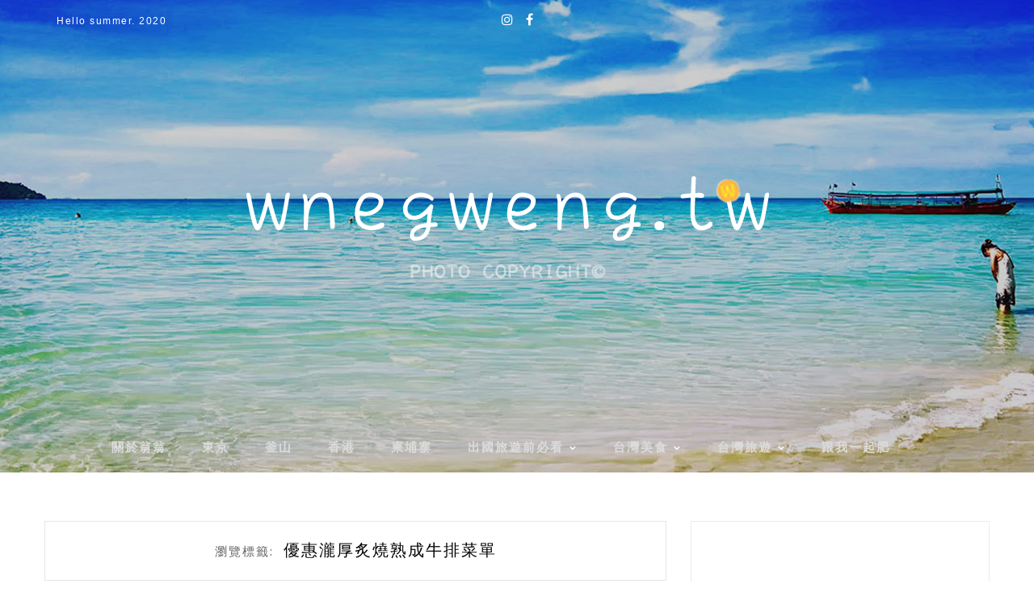

--- FILE ---
content_type: text/html; charset=UTF-8
request_url: https://auto-load-balancer.likr.tw/api/get_client_ip.php
body_size: -134
content:
"18.117.123.205"

--- FILE ---
content_type: text/html; charset=utf-8
request_url: https://www.google.com/recaptcha/api2/aframe
body_size: 183
content:
<!DOCTYPE HTML><html><head><meta http-equiv="content-type" content="text/html; charset=UTF-8"></head><body><script nonce="f5-j5H8tX7QdWTwp8nhlRw">/** Anti-fraud and anti-abuse applications only. See google.com/recaptcha */ try{var clients={'sodar':'https://pagead2.googlesyndication.com/pagead/sodar?'};window.addEventListener("message",function(a){try{if(a.source===window.parent){var b=JSON.parse(a.data);var c=clients[b['id']];if(c){var d=document.createElement('img');d.src=c+b['params']+'&rc='+(localStorage.getItem("rc::a")?sessionStorage.getItem("rc::b"):"");window.document.body.appendChild(d);sessionStorage.setItem("rc::e",parseInt(sessionStorage.getItem("rc::e")||0)+1);localStorage.setItem("rc::h",'1768734890366');}}}catch(b){}});window.parent.postMessage("_grecaptcha_ready", "*");}catch(b){}</script></body></html>

--- FILE ---
content_type: text/html; charset=utf-8
request_url: https://www.google.com/recaptcha/api2/aframe
body_size: -247
content:
<!DOCTYPE HTML><html><head><meta http-equiv="content-type" content="text/html; charset=UTF-8"></head><body><script nonce="ZvtP-L4fHHNLKD-FatjgzQ">/** Anti-fraud and anti-abuse applications only. See google.com/recaptcha */ try{var clients={'sodar':'https://pagead2.googlesyndication.com/pagead/sodar?'};window.addEventListener("message",function(a){try{if(a.source===window.parent){var b=JSON.parse(a.data);var c=clients[b['id']];if(c){var d=document.createElement('img');d.src=c+b['params']+'&rc='+(localStorage.getItem("rc::a")?sessionStorage.getItem("rc::b"):"");window.document.body.appendChild(d);sessionStorage.setItem("rc::e",parseInt(sessionStorage.getItem("rc::e")||0)+1);localStorage.setItem("rc::h",'1768734891255');}}}catch(b){}});window.parent.postMessage("_grecaptcha_ready", "*");}catch(b){}</script></body></html>